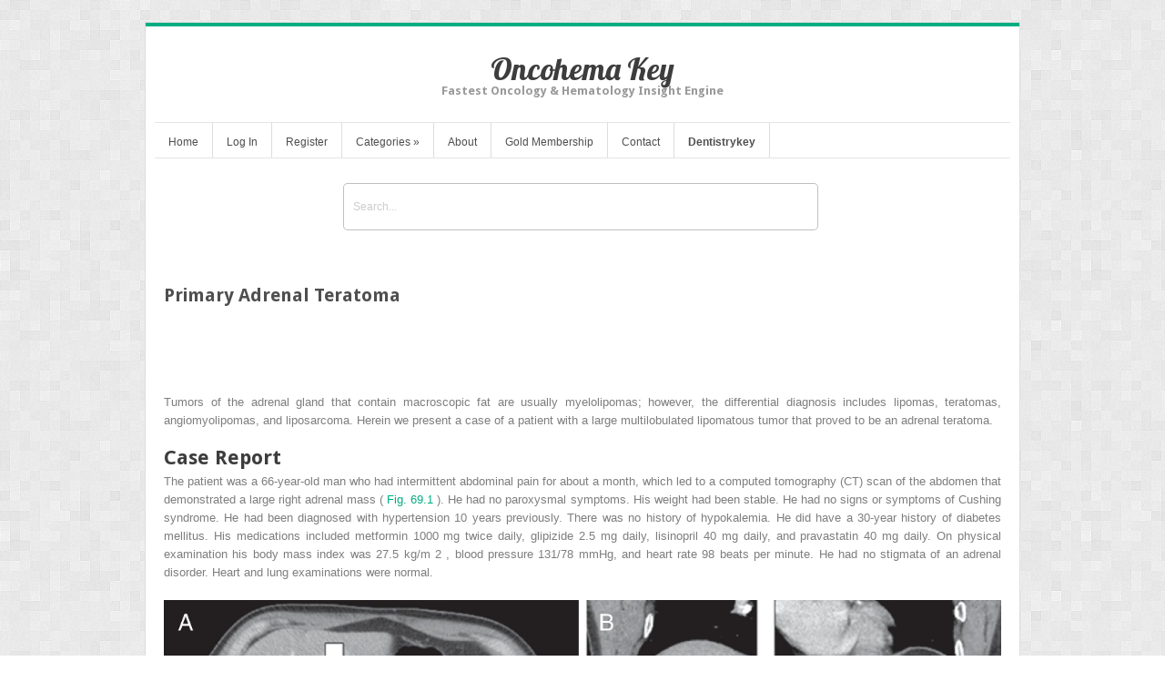

--- FILE ---
content_type: text/plain
request_url: https://www.google-analytics.com/j/collect?v=1&_v=j102&a=1885318530&t=pageview&_s=1&dl=https%3A%2F%2Foncohemakey.com%2Fprimary-adrenal-teratoma%2F&ul=en-us%40posix&dt=Primary%20Adrenal%20Teratoma%20%7C%20Oncohema%20Key&sr=1280x720&vp=1280x720&_u=KGBAgEIhAAAAACAAI~&jid=1397963095&gjid=576068578&cid=82747650.1768645830&tid=UA-46052341-35&_gid=890757649.1768645830&_slc=1&z=1924132896
body_size: -450
content:
2,cG-LK2Z29WG7M

--- FILE ---
content_type: application/javascript
request_url: https://pocketdentistry.com/tao-custom.js?t=1768645829775
body_size: 2156
content:
var $ = jQuery;
function toggle_CA(event){$(event.srcElement).parent().find("div").show();}
$(function() {
	$('head link').last().after('<link rel="stylesheet" type="text/css" href="//pocketdentistry.com/tao-custom.css?ts=' + Date.now() + '"></link>');
	$('head script').last().after('<script type="text/javascript" src="//pocketdentistry.com/tao-custom-search.js?ts=' + Date.now() + '"></script>');
	$("#main-content br").remove();
	try {
		$("#main-content blockquote").next("div").css("clear","both");	
	} catch (e) {}
	try {
		$(".QA .CA a").click(function(){$(this).parent().find("div").show();return false;});
	} catch (e) {}
	try {
		if ($("#main-content div.post-full.single article").html()) {		
			$("#main-content div.post-full.single article").html($("#main-content div.post-full.single article").html().replace("&lt; div class='tao-gold-member'&gt;", "<div class='tao-gold-member'>"));		
		}	
	} catch (e) {}

	try {
		setTimeout(function() {
			if ($("#pmpro_paypalexpress_checkout").html()) {
				
				//--------- Payment Gateway and Method Selection START------------
				// var price = parseInt($("#pmpro_level_cost strong").text().replace('$','')) || 50;
				// var xChangeRate = 26000;
				
				// $.get("https://pocketdentistry.com/pg/xRate", function(data) {
				// 	$("#tao-vnd-price").html(new Intl.NumberFormat().format(price * data));
					
				// });
				// var paymentContent = "<input id='tao_payment_gateway' type='hidden' style='display:none;' name='tao-payment-gateway' value=''><input id='tao_payment_method' type='hidden' style='display:none;' name='tao-payment-method' value=''><h2 style='margin-top: 2em;' class='tao-payment-text'>Please select card type to checkout</h2><div class='tao-payment-btn-container'><div class='tao-gateway-div tao-method-container pk-gateway tao-gateway-submit' gw='Gpay' src='https://pocketdentistry.com/tao-resource/logo/gpay_logo.png'><img class='tao-payment-method' method='VISA' src='https://pocketdentistry.com/tao-resource/logo/visa.svg'/><img class='tao-payment-method' method='Master' src='https://pocketdentistry.com/tao-resource/logo/master.svg'/><img class='tao-payment-method' method='JCB' src='https://pocketdentistry.com/tao-resource/logo/jcb.svg'/> <img class='tao-payment-method' method='AMEX' src='https://pocketdentistry.com/tao-resource/logo/amex.svg'/> <img class='tao-payment-method' method='DISCOVER' src='https://pocketdentistry.com/tao-resource/logo/discover.png'/> <span>via</span> <img class='tao-payment-gateway' src='https://pocketdentistry.com/tao-resource/logo/gpay_logo.png'/></div> <div><span>--- OR ---</span></div><div class='tao-gateway-div tao-method-container pd-gateway pd-pre-btn' gw='PD' src='https://pocketdentistry.com/tao-resource/logo/paydollar.svg'><img class='tao-payment-method' method='VISA' src='https://pocketdentistry.com/tao-resource/logo/visa.svg'/><img class='tao-payment-method' method='Master' src='https://pocketdentistry.com/tao-resource/logo/master.svg'/><img class='tao-payment-method' method='JCB' src='https://pocketdentistry.com/tao-resource/logo/jcb.svg'/> <img class='tao-payment-method' method='AMEX' src='https://pocketdentistry.com/tao-resource/logo/amex.svg'/> <span>via</span> <img class='tao-payment-gateway' src='https://pocketdentistry.com/tao-resource/logo/paydollar.svg'/></div><div style='display:none;' id='pd-notice'><p style='color: #022f84; padding-bottom: 0px; margin-top: 20px; text-align: center; font-style: italic; font-weight: bold;'>The currency is denominated in VND for financial purposes. Kindly note that VND  <span id='tao-vnd-price'>" + new Intl.NumberFormat().format(price * xChangeRate) + " </span> is equivalent to USD " + price + ".</p><div class='tao-gateway-div  tao-gateway-submit tao-confirm-btn' gw='PD'><span>Proceed to pay&nbsp;</span> <span id='tao-by-method' style='display: none'> by <img id='tao-selected-method' /> </span> <span> via</span> <img id='tao-selected-gateway' /></div></div><p class='trust-tao'>Should you encounter any issues with the payment, please do not hesitate to contact us via this email address: clinicalpub@gmail.com.</p>";

				// $("#pmpro_paypalexpress_checkout").html(paymentContent);
				// $(".tao-gateway-submit").on("click", function() {
				// 	$('#tao_payment_gateway').val($(this).attr('gw'));
				// 	$('#pmpro_form').trigger("submit");
				// });
				// $(".tao-payment-method").on("click", function() {
				// 	$('#tao-selected-method').prop('src','');
				// 	$('#tao_payment_method').val($(this).attr('method'));
				// 	$('#tao-selected-method').prop('src', $(this).attr('src'));
				// });
				// $(".pd-pre-btn").on("click", function() {
				// 	var selectedGw = $(this).attr('gw');
				// 	$('#tao_payment_gateway').val(selectedGw);
				// 	if (selectedGw == 'PD') {
				// 		$('#tao-by-method').show();
				// 	} else {
				// 		$('#tao-by-method').hide();
				// 	}
					
				// 	$('#tao-selected-gateway').prop('src','');
				// 	$('#tao-selected-gateway').prop('src', $(this).attr('src'));
					
				// 	$('#pd-notice').hide();
				// 	$('#pd-notice').fadeIn();
				// });
				//--------- Payment Gateway and Method Selection END------------

				//--------- Submit and Check Out button START------------
				var paymentContent = "<div class='tao-gateway-div  tao-check-out-btn tao-confirm-btn'><span>Submit and Check Out&nbsp;</span></div>";
				$("#pmpro_paypalexpress_checkout").html(paymentContent);
				$(".tao-check-out-btn").on("click", function() {
					$("#pmpro_btn-submit").trigger("click");
				});
				//--------- Submit and Check Out button END------------
				
				// if ($(location).attr('search').indexOf("test=true") > 0) {
				
				// }
				
				// if ($(location).attr('host') == 'test.aneskey.com') {
				// 	location.href = "https://aneskey.com" + location.pathname;
				// }
			}
		}, 1000);
	} catch (e) {}

	try {
		$("#menu-top-menu li").each(function() {
			if ($(this).text().trim().indexOf("More References") == 0) {
				$(this).remove(); 
			}
		});
	} catch (e) {}
	try {
		$("#jetpack-sso-wrap").remove();
	} catch (e) {}
 	if ($(location).attr('host').indexOf("pocketdentistry.com") == 0) {
		 $("#copyright-text").html("<div style='background-color: white;'><div>Công ty Cổ phần Nguyên Phát Hà Nội</div><div>Số 10 ngõ 243a đường Xuân Khanh, Phường Xuân Khanh, Thị Xã Sơn Tây, Hà Nội</div><div>096451317</div><a href='http://online.gov.vn/Home/WebDetails/76289' target='_blank'><img style='height: 30px;' src='/logoSaleNoti.png'></img></a></div>");
		if ($(location).attr('pathname').indexOf("terms-and-condition") > 0) {
			$.get("https://pocketdentistry.com/get-country", function(data, status){
				if (data == "VN") {
					$("#tao-term-vn").show();
					$([document.documentElement, document.body]).animate({
						scrollTop: $("#tao-term-vn").offset().top
					}, 1000);
				}
			});
		}

	}
});